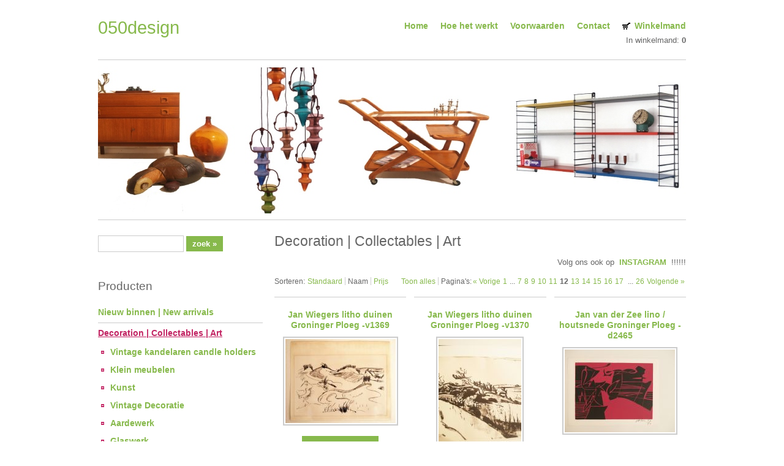

--- FILE ---
content_type: text/html; charset=utf-8
request_url: https://050design.nl/?vintage-retro-design-decoratie-bij-050design,41,12&sSort=name
body_size: 3367
content:
<!DOCTYPE HTML>
<html lang="nl">
<head>
  <title>Vintage retro design decoratie - 050design</title>
  <meta name="viewport" content="width=device-width, initial-scale=1">
  <meta name="Language" content="nl" />
  <meta name="Description" content="Vintage retro design decoratie for your living" />
  <meta name="Generator" content="Quick.Cart v6.7" />
  <meta name="robots" content="index, follow">

  <link rel="stylesheet" href="templates/default/style.css" />

  <script src="plugins/jquery.min.js"></script>
  <script src="core/common.js"></script>
  <script src="core/libraries/quick.box.js"></script>
  <script src="plugins/menu.js"></script>

  <script>
    var aCF = {
      'sWarning' : 'Vul aub alle gemarkeerde velden in',
      'sEmail' : 'Voer een e-mailadres in',
      'sInt' : 'Vul de correcte waarde in'
    };
  </script>
    
  <div id="fb-root"></div>
  <script>(function(d, s, id) {
    var js, fjs = d.getElementsByTagName(s)[0];
    if (d.getElementById(id)) return;
    js = d.createElement(s); js.id = id;
    js.src = 'https://connect.facebook.net/nl_NL/sdk.js#xfbml=1&version=v3.1';
    fjs.parentNode.insertBefore(js, fjs);
  }(document, 'script', 'facebook-jssdk'));</script>
  
  <!-- Global site tag (gtag.js) - Google Analytics -->
  <script async  src="https://www.googletagmanager.com/gtag/js?id=UA-131359408-1"></script>
  <script>
    window.dataLayer = window.dataLayer || [];
    function gtag(){dataLayer.push(arguments);}
    gtag('js', new Date());
    gtag('config', 'UA-131359408-1');
  </script>
</head>

<body id="page41">
<a class="skiplink" href="#content">Ga naar inhoud</a>
<div id="container">
  <div id="header">
    <div id="head1">
      <div id="logo">
        <div class="title"><a href="./">050design</a></div>
        <div class="slogan"></div>
      </div>
      <div id="menu1"><ul>    <li class="l1">  <a href="./">Home</a></li>    <li class="l2">  <a href="?hoe-het-werkt,7">Hoe het werkt</a></li>    <li class="l3">  <a href="?voorwaarden,19">Voorwaarden</a></li>    <li class="l4">  <a href="?vintage-mid-century-design-hunting,6">Contact</a></li>    <li class="lBasket">  <a href="?winkelmand,3">Winkelmand</a><span>In winkelmand:&nbsp;<strong>0</strong></span></li></ul></div>      <div class="mobile-nav-container">
        <button class="mobile-nav-toggle">Menu +</button>
        <div class="mobile-nav">
          <div id="menu1"><ul>    <li class="l1">  <a href="./">Home</a></li>    <li class="l2">  <a href="?hoe-het-werkt,7">Hoe het werkt</a></li>    <li class="l3">  <a href="?voorwaarden,19">Voorwaarden</a></li>    <li class="l4">  <a href="?vintage-mid-century-design-hunting,6">Contact</a></li>    <li class="lBasket">  <a href="?winkelmand,3">Winkelmand</a><span>In winkelmand:&nbsp;<strong>0</strong></span></li></ul></div>        </div>
	 </div>
    </div>
    <div id="head2">
      <img src="templates/default/img/banner.jpg" alt="Banner"></a>
    </div>
  </div>
  <div id="main-content">
    <div id="column">
	            <a id="search"></a>
          <form method="post" action="?zoekresultaat,4" id="searchForm">
            <fieldset>
              <legend>Zoekveld</legend>
              <span><label for="searchField">zoek</label><input type="text" size="15" name="sPhrase" id="searchField" value="" class="input" maxlength="100" accesskey="1" /></span>
              <em><input type="submit" value="zoek &raquo;" class="submit" /></em>
            </fieldset>
          </form>
		<div id="menu3"><div class="type">Producten</div><ul>    <li class="l1">  <a href="?new-arrivals-mid-century-design,23">Nieuw binnen | New arrivals</a></li>    <li class="l2 selected">  <a href="?vintage-retro-design-decoratie-bij-050design,41">Decoration | Collectables | Art</a><ul class="sub1">    <li class="l1">  <a href="?vintage-kandelaren-candle-holders,56">Vintage kandelaren candle holders</a></li>    <li class="l2">  <a href="?vintage-jaren-60-retro-design-meubelen,2">Klein meubelen</a></li>    <li class="l3">  <a href="?kunst-art-groninger-ploeg-hollywood-regency-brass,12">Kunst</a></li>    <li class="l4">  <a href="?vintage-design-decoration,11">Vintage Decoratie</a></li>    <li class="l5">  <a href="?aardewerk,9">Aardewerk</a></li>    <li class="l6">  <a href="?jaren-50-60-glaswerk-copier-leerdam-deens-iittala-glass,10">Glaswerk</a></li>    <li class="lL">  <a href="?italian-vintage-empoli-glass,57">Italian vintage Empoli glass </a></li>  </ul></li>    <li class="l3">  <a href="?vintage-design-jaren-60-retro-lampen-mid-century-design,8">Lampen</a></li>    <li class="l4">  <a href="?vintage-mid-century-design-tables-tafel,37">Design tafel | table</a></li>    <li class="l5">  <a href="?vintage-retro-design-stoel-bank-chair-sofa,30">Design zitten | seating </a></li>    <li class="l6">  <a href="?vintage-deense-kasten-storage-office-furniture,34">Kasten | Storage | Office</a></li>    <li class="l7">  <a href="?art-deco-jugendstil-meubelen-schuitema,50">Art deco - Jugendstil </a></li>    <li class="l8">  <a href="?specials-vintage-design-items-bij-050design,49">SPECIALS</a></li>    <li class="l9">  <a href="?vintage-ikea-meubelen-lampen-en-decoratie,54">Vintage Ikea </a></li>    <li class="lL">  <a href="?archief-sold-items,18">Archief: sold items</a></li></ul></div>        <div class="fb-page" data-href="https://facebook.com/050design" data-small-header="false" data-adapt-container-width="true" data-hide-cover="false" data-show-facepile="false"><blockquote cite="https://facebook.com/050design" class="fb-xfbml-parse-ignore"><a href="https://facebook.com/050design">050Design</a></blockquote></div>
             
    </div>
    <div id="content"><div id="page">
<h1>Decoration | Collectables | Art</h1><div class="content" id="pageDescription"><p style="text-align: right;"><strong style="margin: 0px; padding: 0px; border: 0px; font-family: Verdana, Arial, sans-serif; font-size: 13px; vertical-align: baseline; color: #666666; text-align: center;">                                               </strong>Volg ons ook op  <strong><a style="text-align: start;" href="https://www.instagram.com/050design.nl/" target="_blank">INSTAGRAM</a></strong>  !!!!!!</p></div><ul class="subpagesList" id="subList2"><li class="l1"><h2><a href="?vintage-kandelaren-candle-holders,56">Vintage kandelaren candle holders</a></h2></li><li class="l2"><h2><a href="?vintage-jaren-60-retro-design-meubelen,2">Klein meubelen</a></h2></li><li class="l3"><h2><a href="?kunst-art-groninger-ploeg-hollywood-regency-brass,12">Kunst</a></h2></li><li class="l4"><h2><a href="?vintage-design-decoration,11">Vintage Decoratie</a></h2></li><li class="l5"><h2><a href="?aardewerk,9">Aardewerk</a></h2></li><li class="l6"><h2><a href="?jaren-50-60-glaswerk-copier-leerdam-deens-iittala-glass,10">Glaswerk</a></h2></li><li class="lL"><h2><a href="?italian-vintage-empoli-glass,57">Italian vintage Empoli glass </a></h2></li></ul><div id="products" class="productsList"><div class="sort">Sorteren:<ul><li><a href="?vintage-retro-design-decoratie-bij-050design,41">Standaard</a></li><li>Naam</li><li><a href="?vintage-retro-design-decoratie-bij-050design,41&amp;sSort=price">Prijs</a></li></ul></div><div class="pages" id="pagesBefore"><span class="viewAll"><a href="?vintage-retro-design-decoratie-bij-050design,41&amp;sSort=name&amp;bViewAll=true">Toon alles</a></span><span class="title">Pagina's:</span><ul><li><a href="?vintage-retro-design-decoratie-bij-050design,41,11&amp;sSort=name" class="pPrev">« Vorige</a></li><li><a href="?vintage-retro-design-decoratie-bij-050design,41&amp;sSort=name">1</a></li><li>...</li><li><a href="?vintage-retro-design-decoratie-bij-050design,41,7&amp;sSort=name">7</a></li><li><a href="?vintage-retro-design-decoratie-bij-050design,41,8&amp;sSort=name">8</a></li><li><a href="?vintage-retro-design-decoratie-bij-050design,41,9&amp;sSort=name">9</a></li><li><a href="?vintage-retro-design-decoratie-bij-050design,41,10&amp;sSort=name">10</a></li><li><a href="?vintage-retro-design-decoratie-bij-050design,41,11&amp;sSort=name">11</a></li><li><strong>12</strong></li><li><a href="?vintage-retro-design-decoratie-bij-050design,41,13&amp;sSort=name">13</a></li><li><a href="?vintage-retro-design-decoratie-bij-050design,41,14&amp;sSort=name">14</a></li><li><a href="?vintage-retro-design-decoratie-bij-050design,41,15&amp;sSort=name">15</a></li><li><a href="?vintage-retro-design-decoratie-bij-050design,41,16&amp;sSort=name">16</a></li><li><a href="?vintage-retro-design-decoratie-bij-050design,41,17&amp;sSort=name">17</a></li><li> ...</li><li><a href="?vintage-retro-design-decoratie-bij-050design,41,26&amp;sSort=name">26</a></li><li><a href="?vintage-retro-design-decoratie-bij-050design,41,13&amp;sSort=name" class="pNext">Volgende »</a></li></ul></div><ul class="list"><li class="l1 i1 column1">
          <h2><a href="?1556,jan-wiegers-litho-duinen-groninger-ploeg">Jan Wiegers litho duinen Groninger Ploeg -v1369</a></h2>
          <div class="photo"><a href="?1556,jan-wiegers-litho-duinen-groninger-ploeg" tabindex="-1"><img src="files/180/litho_jan_wiegers_v1369_2).jpg" alt="litho_jan_wiegers_v1369_2).jpg" /></a></div><div class="basket"><a href="?winkelmand,3&amp;iProductAdd=1556&amp;iQuantity=1" rel="nofollow" title="In winkelmand: Jan Wiegers litho duinen Groninger Ploeg -v1369">In winkelmand</a></div><div class="price"><em>Prijs:</em><strong>295.00</strong><span>EUR</span></div></li><li class="l2 i0 column0">
          <h2><a href="?1557,jan-wiegers-litho-duinen-groninger-ploeg">Jan Wiegers litho duinen Groninger Ploeg -v1370</a></h2>
          <div class="photo"><a href="?1557,jan-wiegers-litho-duinen-groninger-ploeg" tabindex="-1"><img src="files/180/litho_duinen_jan_wiegers_v1370_1).jpg" alt="litho_duinen_jan_wiegers_v1370_1).jpg" /></a></div><div class="basket"><a href="?winkelmand,3&amp;iProductAdd=1557&amp;iQuantity=1" rel="nofollow" title="In winkelmand: Jan Wiegers litho duinen Groninger Ploeg -v1370">In winkelmand</a></div><div class="price"><em>Prijs:</em><strong>295.00</strong><span>EUR</span></div></li><li class="l3 i1 column0">
          <h2><a href="?965,jan-van-der-zee-lino-houtsnede-groninger-ploeg">Jan van der Zee lino / houtsnede Groninger Ploeg -d2465</a></h2>
          <div class="photo"><a href="?965,jan-van-der-zee-lino-houtsnede-groninger-ploeg" tabindex="-1"><img src="files/180/lino_snede_jan_vd_zee_1).jpg" alt="lino_snede_jan_vd_zee_1).jpg" /></a></div><div class="noPrice"><strong>Verkocht/Sold</strong></div></li><li class="l4 i0 column1">
          <h2><a href="?966,jan-van-der-zee-lino-houtsnede-groninger-ploeg">Jan van der Zee lino / houtsnede Groninger Ploeg -d2466</a></h2>
          <div class="photo"><a href="?966,jan-van-der-zee-lino-houtsnede-groninger-ploeg" tabindex="-1"><img src="files/180/jan_van_der_zee_abstract_2).jpg" alt="jan_van_der_zee_abstract_2).jpg" /></a></div><div class="noPrice"><strong>Verkocht/Sold</strong></div></li><li class="l5 i1 column0">
          <h2><a href="?1758,jaren-50-60-metalen-wandsculptuur-ber-de-rooy">Jaren 50 60 metalen wandsculptuur Ber de Rooy -v1525</a></h2>
          <div class="photo"><a href="?1758,jaren-50-60-metalen-wandsculptuur-ber-de-rooy" tabindex="-1"><img src="files/180/sixties_metal_sculpture_2).jpg" alt="sixties_metal_sculpture_2).jpg" /></a></div><div class="basket"><a href="?winkelmand,3&amp;iProductAdd=1758&amp;iQuantity=1" rel="nofollow" title="In winkelmand: Jaren 50 60 metalen wandsculptuur Ber de Rooy -v1525">In winkelmand</a></div><div class="price"><em>Prijs:</em><strong>70.00</strong><span>EUR</span></div></li><li class="l6 i0 column0">
          <h2><a href="?1940,jaren-50-60-vintage-design-wandkapstok">Jaren 50 60 vintage design wandkapstok -d3462</a></h2>
          <div class="photo"><a href="?1940,jaren-50-60-vintage-design-wandkapstok" tabindex="-1"><img src="files/180/jaren_60_kapstok_d3462_2).jpg" alt="jaren_60_kapstok_d3462_2).jpg" /></a></div><div class="basket"><a href="?winkelmand,3&amp;iProductAdd=1940&amp;iQuantity=1" rel="nofollow" title="In winkelmand: Jaren 50 60 vintage design wandkapstok -d3462">In winkelmand</a></div><div class="price"><em>Prijs:</em><strong>295.00</strong><span>EUR</span></div></li><li class="l7 i1 column1">
          <h2><a href="?1884,jaren-50-bijzettafeltje-deens-in-teak">Jaren 50 bijzettafeltje Deens in teak -d3426</a></h2>
          <div class="photo"><a href="?1884,jaren-50-bijzettafeltje-deens-in-teak" tabindex="-1"><img src="files/180/deens_bijzettafeltje_dd3426_1).jpg" alt="deens_bijzettafeltje_dd3426_1).jpg" /></a></div><div class="noPrice"><strong>Verkocht/Sold</strong></div></li><li class="l8 i0 column0">
          <h2><a href="?1526,jaren-50-bijzettafeltje-in-teak">Jaren 50 bijzettafeltje in teak -d3073</a></h2>
          <div class="photo"><a href="?1526,jaren-50-bijzettafeltje-in-teak" tabindex="-1"><img src="files/180/jaren_50_bijzettafel_d3073_1).jpg" alt="jaren_50_bijzettafel_d3073_1).jpg" /></a></div><div class="basket"><a href="?winkelmand,3&amp;iProductAdd=1526&amp;iQuantity=1" rel="nofollow" title="In winkelmand: Jaren 50 bijzettafeltje in teak -d3073">In winkelmand</a></div><div class="price"><em>Prijs:</em><strong>90.00</strong><span>EUR</span></div></li><li class="l9 i1 column0">
          <h2><a href="?1059,jaren-50-dienblad-fifties-serving-tray">Jaren 50 dienblad - fifties serving tray -v593</a></h2>
          <div class="photo"><a href="?1059,jaren-50-dienblad-fifties-serving-tray" tabindex="-1"><img src="files/180/jaren_50_dienblad_1)[1].jpg" alt="jaren_50_dienblad_1)[1].jpg" /></a></div><div class="basket"><a href="?winkelmand,3&amp;iProductAdd=1059&amp;iQuantity=1" rel="nofollow" title="In winkelmand: Jaren 50 dienblad - fifties serving tray -v593">In winkelmand</a></div><div class="price"><em>Prijs:</em><strong>45.00</strong><span>EUR</span></div></li><li class="l10 i0 column1">
          <h2><a href="?1477,jaren-50-plywood-serveerwagen-trolley">Jaren 50 plywood serveerwagen trolley -d3043</a></h2>
          <div class="photo"><a href="?1477,jaren-50-plywood-serveerwagen-trolley" tabindex="-1"><img src="files/180/jaren_50_serveerwagen_d3043_3).jpg" alt="jaren_50_serveerwagen_d3043_3).jpg" /></a></div><div class="basket"><a href="?winkelmand,3&amp;iProductAdd=1477&amp;iQuantity=1" rel="nofollow" title="In winkelmand: Jaren 50 plywood serveerwagen trolley -d3043">In winkelmand</a></div><div class="price"><em>Prijs:</em><strong>450.00</strong><span>EUR</span></div></li><li class="l11 i1 column0">
          <h2><a href="?1532,jaren-50-serveerwagen-stijl-cesare-lacca-atrb-de-ster-holland">Jaren 50 serveerwagen stijl Cesare Lacca atrb. de Ster holland -d2793</a></h2>
          <div class="photo"><a href="?1532,jaren-50-serveerwagen-stijl-cesare-lacca-atrb-de-ster-holland" tabindex="-1"><img src="files/180/jaren_50_serveerwagen_de_ster_3).jpg" alt="jaren_50_serveerwagen_de_ster_3).jpg" /></a></div><div class="basket"><a href="?winkelmand,3&amp;iProductAdd=1532&amp;iQuantity=1" rel="nofollow" title="In winkelmand: Jaren 50 serveerwagen stijl Cesare Lacca atrb. de Ster holland -d2793">In winkelmand</a></div><div class="price"><em>Prijs:</em><strong>595.00</strong><span>EUR</span></div></li><li class="lL i0 column0">
          <h2><a href="?1086,jaren-50-spiegel-organische-vormgeving">Jaren 50 spiegel organische vormgeving -v678</a></h2>
          <div class="photo"><a href="?1086,jaren-50-spiegel-organische-vormgeving" tabindex="-1"><img src="files/180/deense_spiegel_d2162_1).jpg" alt="deense_spiegel_d2162_1).jpg" /></a></div><div class="basket"><a href="?winkelmand,3&amp;iProductAdd=1086&amp;iQuantity=1" rel="nofollow" title="In winkelmand: Jaren 50 spiegel organische vormgeving -v678">In winkelmand</a></div><div class="price"><em>Prijs:</em><strong>90.00</strong><span>EUR</span></div></li></ul><div class="pages" id="pagesAfter"><span class="viewAll"><a href="?vintage-retro-design-decoratie-bij-050design,41&amp;sSort=name&amp;bViewAll=true">Toon alles</a></span><span class="title">Pagina's:</span><ul><li><a href="?vintage-retro-design-decoratie-bij-050design,41,11&amp;sSort=name" class="pPrev">« Vorige</a></li><li><a href="?vintage-retro-design-decoratie-bij-050design,41&amp;sSort=name">1</a></li><li>...</li><li><a href="?vintage-retro-design-decoratie-bij-050design,41,7&amp;sSort=name">7</a></li><li><a href="?vintage-retro-design-decoratie-bij-050design,41,8&amp;sSort=name">8</a></li><li><a href="?vintage-retro-design-decoratie-bij-050design,41,9&amp;sSort=name">9</a></li><li><a href="?vintage-retro-design-decoratie-bij-050design,41,10&amp;sSort=name">10</a></li><li><a href="?vintage-retro-design-decoratie-bij-050design,41,11&amp;sSort=name">11</a></li><li><strong>12</strong></li><li><a href="?vintage-retro-design-decoratie-bij-050design,41,13&amp;sSort=name">13</a></li><li><a href="?vintage-retro-design-decoratie-bij-050design,41,14&amp;sSort=name">14</a></li><li><a href="?vintage-retro-design-decoratie-bij-050design,41,15&amp;sSort=name">15</a></li><li><a href="?vintage-retro-design-decoratie-bij-050design,41,16&amp;sSort=name">16</a></li><li><a href="?vintage-retro-design-decoratie-bij-050design,41,17&amp;sSort=name">17</a></li><li> ...</li><li><a href="?vintage-retro-design-decoratie-bij-050design,41,26&amp;sSort=name">26</a></li><li><a href="?vintage-retro-design-decoratie-bij-050design,41,13&amp;sSort=name" class="pNext">Volgende »</a></li></ul></div></div></div>
      <div id="options"><div class="back"><a href="javascript:history.back();">&laquo; terug</a></div></div>
    </div>
  </div>
  <div id="foot">
    <div class="container">
      <div id="copy">Copyright 2026 <a href='https://www.050design.nl'> - 050design.nl</a></div>
      <div class="foot" id="powered"><a href="http://opensolution.org/"><img src="templates/default/img/quick.cart.png" alt="Script logo" width="187" height="15" /></a></div>
    </div>
  </div>
</div>
</body>
</html>

--- FILE ---
content_type: application/javascript
request_url: https://050design.nl/plugins/menu.js
body_size: 60
content:
/*
 * DISPLAY MOBILE NAV
 */

jQuery(document).ready(function($) { 
	// Hide mobile menu by default	
	$('.mobile-nav').hide();

	// Display mobile menu when clicked	
	$( ".mobile-nav-toggle" ).click(function() { 
		$( ".mobile-nav" ).toggle(); 
	}); 
});